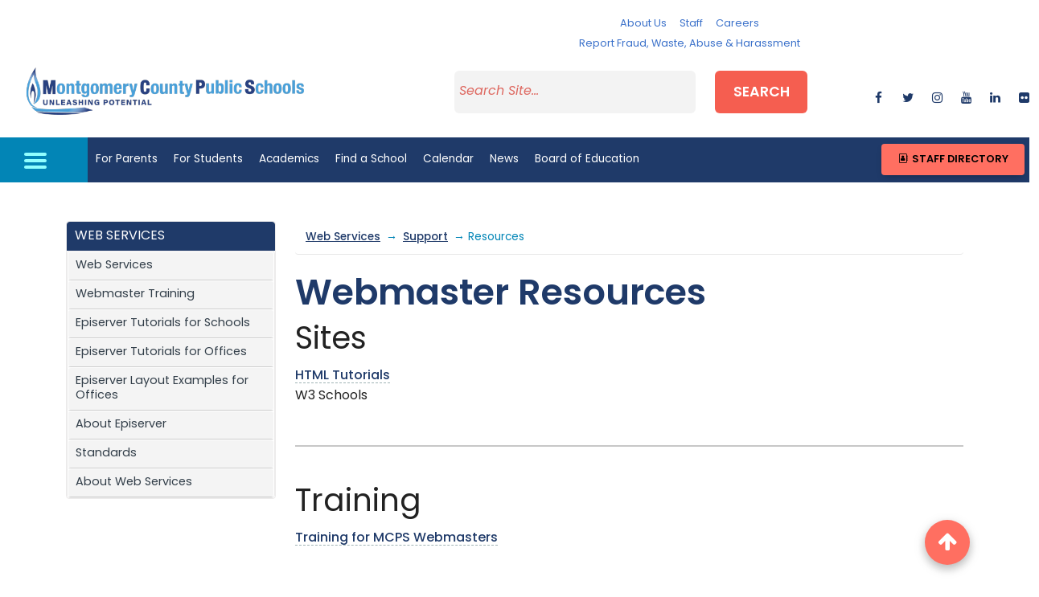

--- FILE ---
content_type: text/html; charset=utf-8
request_url: https://www.montgomeryschoolsmd.org/departments/web/support/resources/
body_size: 8323
content:
<!DOCTYPE html>

<html lang="en">
<head>
    
    <title>Resources | Montgomery County Public Schools | Rockville, MD</title>
    <!-- Begin Google Analytics updated 4/22/22 -->

<script async src="https://www.googletagmanager.com/gtag/js?id=UA-4702487-2"></script>
<script>
    window.dataLayer = window.dataLayer || [];
    function gtag() { dataLayer.push(arguments); }
    gtag('js', new Date());

    gtag('config', 'UA-4702487-2');
</script>

<!-- End Google Analytics -->


    <meta http-equiv="Content-Type" content="text/html; charset=UTF-8">
    <meta http-equiv="X-UA-Compatible" content="IE=edge,chrome=1">
    <meta name="MobileOptimized" content="width">
    <meta name="HandheldFriendly" content="true">
    <meta http-equiv="cleartype" content="on">
    <meta name="viewport" content="width=device-width, initial-scale=1">
    <link rel="Shortcut Icon" type="image/ico" href="/favicon.ico">

    
    <!--Global CSS-->
    
    <link href="/bundles/styles/district?v=1jMKv4pSOdG-VQv3vvxjxhbjKfKvOF8Xk_K3nqZjETY1" rel="stylesheet"/>


    <link rel="stylesheet" href="https://cdnjs.cloudflare.com/ajax/libs/font-awesome/6.1.1/css/all.min.css" />
<link rel="stylesheet" href="https://cdnjs.cloudflare.com/ajax/libs/font-awesome/4.7.0/css/font-awesome.min.css" />
<link rel="stylesheet" href="https://cdn.jsdelivr.net/npm/bootstrap@5.0.2/dist/css/bootstrap.min.css" />
<link rel="stylesheet" href="https://ww2.montgomeryschoolsmd.org/global/mdb5/css/mdb.min.css" />
<link rel="stylesheet" href="https://ww2.montgomeryschoolsmd.org/global/master-css/global.css" />
<link rel="stylesheet" href="https://use.typekit.net/qmh4fak.css" />
<style>
.accordion .card .card-body {
    font-size: 1em;
}
</style>


    <!--Google Analytics go here-->
    <!--Social media meta tags-->
    

    
<script type="text/javascript">var appInsights=window.appInsights||function(config){function t(config){i[config]=function(){var t=arguments;i.queue.push(function(){i[config].apply(i,t)})}}var i={config:config},u=document,e=window,o="script",s="AuthenticatedUserContext",h="start",c="stop",l="Track",a=l+"Event",v=l+"Page",r,f;setTimeout(function(){var t=u.createElement(o);t.src=config.url||"https://js.monitor.azure.com/scripts/a/ai.0.js";u.getElementsByTagName(o)[0].parentNode.appendChild(t)});try{i.cookie=u.cookie}catch(y){}for(i.queue=[],r=["Event","Exception","Metric","PageView","Trace","Dependency"];r.length;)t("track"+r.pop());return t("set"+s),t("clear"+s),t(h+a),t(c+a),t(h+v),t(c+v),t("flush"),config.disableExceptionTracking||(r="onerror",t("_"+r),f=e[r],e[r]=function(config,t,u,e,o){var s=f&&f(config,t,u,e,o);return s!==!0&&i["_"+r](config,t,u,e,o),s}),i}({instrumentationKey:"241184cf-cbc6-4753-9273-55826d05000b",sdkExtension:"a"});window.appInsights=appInsights;appInsights.queue&&appInsights.queue.length===0&&appInsights.trackPageView();</script></head>
<body id="" class="Subpage-template" >
    

    




<div>
    <a class="sr-only sr-only-focusable" href="#top-section">Skip to main content</a>
</div>

<header id="header" class="container-fluid header-fixed">

    <div class="row ">
        <div class="col">
            <!-- Start emergency message -->

            <!-- End emergency message -->
        </div> </div>

        <div class="row pt-3 bg-white">

            <div class="col-lg-12 col-xl-4 mb-3 h-100 my-auto text-center">
    <div class="small-text">
        <span class="d-none">Maryland&#39;s Largest School District </span>
    </div>              <a href="/" class="district-name">
                <img src="https://www.montgomeryschoolsmd.org/siteassets/district/mcps-logo/mcps-logo.png" alt="Montgomery County Public schools" class="img-fluid mx-auto m-2" />
                <span class="d-none" > MONTGOMERY COUNTY PUBLIC SCHOOLS</span>
            </a>
            </div>



            <div class="col-lg-12 col-xl-8">
                <div class="row mb-3 justify-content-center">

                    <div class="col-12 col-lg-3 col-xl-3 text-center">

                        <!-- Emergency message Button--><div id="homepageEmergencyButton"></div>

                    </div>

                    <div class="col-lg-12 col-xl-6 d-none d-lg-block">
                            <div class="row no-gutters">
            <div class="col">
                <div>



<div class="ContentBlock " >
    <nav class="nav justify-content-center"><a class="nav-link px-lg-2 px-xl-2" href="/about/">About Us</a> <a class="nav-link px-lg-2 px-xl-2" href="/staff/">Staff</a> <a class="nav-link px-lg-2 px-xl-2" href="/departments/careers/">Careers</a> <a class="nav-link px-lg-2 px-xl-2" href="/reporting/">Report Fraud, Waste, Abuse &amp; Harassment</a></nav>
</div>
                </div>
            </div>
        <!--
    @if (Model.ShowSchoolInfoUrl)
    {
    @Html.PropertyFor(m => m.SchoolInfoUrl, new { ButtonType = "danger" })
    }
    @if (Model.ShowSchoolInfoCacheDuration)
    {
    @Html.PropertyFor(m => m.SchoolInfoCacheDuration, new { ButtonType = "danger" })
    }
    @if (Model.ShowStaffInfoUrl)
    {
    @Html.PropertyFor(m => m.StaffInfoUrl, new { ButtonType = "danger" })
    }

    @if (Model.ShowStaffInfoCacheDuration)
    {
    @Html.PropertyFor(m => m.StaffInfoCacheDuration, new { ButtonType = "danger" })
    }
    -->

    </div>

                    </div>
                    <div class="col-12 col-lg-3 col-xl-3 ">
                        <!-- Translate widget target --><div id="google_translate_element"></div>
                    </div>
                </div>

                    <div class="row mb-3">

                        <div class="col-lg-7 offset-lg-1 col-xl-8 offset-xl-1">
                <form class="form-control mr-lg-2 header-search" aria-label="Search" action="/search-page/" method="get" id="search11">
                    <div class="row justify-content-center">
                        <div class="col-sm-9 col-md-6 col-lg-7 col-xl-7">
                            <label for="search" class="Hidden">Search</label>
                            <input type="search" id="search" name="q" placeholder="Search Site...">
                        </div>
                        <div class="col-sm-3 col-md-3 col-lg-3 col-xl-3">
                            <button id="search-btn" class="btn btn-danger" type="submit">Search</button>
                        </div>
                    </div>
                </form>                        </div>
                        <div class="col-lg-3 col-xl-3 social-wrapper d-none d-lg-block text-center h-100 my-auto">
                            <div class="row no-gutters py-2">

                            <div class="col">  <a href="https://www.facebook.com/mcpsmd/" aria-label="facebook" target="_blank" class="btn-floating btn-sm mdb-color bg-light-gray z-depth-1">
                                    <i class="fa fa-facebook"></i>
                                </a></div>                            <div class="col">  <a href="https://twitter.com/MCPS" aria-label="twitter" target="_blank" class="btn-floating btn-sm mdb-color bg-light-gray z-depth-1">
                                    <i class="fa fa-twitter"></i>
                                </a></div>                            <div class="col">  <a href="https://www.instagram.com/mcps_md/" aria-label="instagram" target="_blank" class="btn-floating btn-sm mdb-color bg-light-gray z-depth-1">
                                    <i class="fa fa-instagram"></i>
                                </a></div>                            <div class="col">  <a href="https://www.youtube.com/channel/UC_lFLRgazwc3vttgNKtM0ww" aria-label="youtube" target="_blank" class="btn-floating btn-sm mdb-color bg-light-gray z-depth-1">
                                    <i class="fa fa-youtube"></i>
                                </a></div>                            <div class="col">  <a href="https://www.linkedin.com/company/montgomery-county-public-schools/" aria-label="linkedin" target="_blank" class="btn-floating btn-sm mdb-color bg-light-gray z-depth-1">
                                    <i class="fa fa-linkedin"></i>
                                </a></div>                            <div class="col">  <a href="https://www.flickr.com/photos/mcpsmd/albums/" aria-label="flickr" target="_blank" class="btn-floating btn-sm mdb-color bg-light-gray z-depth-1">
                                    <i class="fa fa-flickr"></i>
                                </a></div>

                            </div>
                            </div>
                    </div>
                </div>
                </div>




    <div id="full-nav-container" class=" row bg-brightblue">
        <div class="col-12 col-lg-1 text-center">
            <a id="nav-toggle">
                <div id="btn-menu">
                    <span></span>
                </div>

            </a>
        </div>
        <div class="col-11">
            <div id="full-nav" class="hide-full-menu container">
<div class="full-html-menu">



<div class="ContentBlock " >
    <div class="row pt-5">
<div class="col-lg-8">
<ul class="menuList" style="display: none;">
<li><a href="/" aria-label="Home">Home</a></li>
<li><a href="#" aria-label="Parents ">For Parents</a>
<ul class="nav-submenu" style="display: none;">
<li><a href="/parents/" aria-label="Parents ">Information for Parents</a></li>
<li><a href="/info/enroll/" aria-label="How to Enroll">How to Enroll </a></li>
<li><a href="/departments/transportation/busroutes/" aria-label="Bus Routes">Bus Routes </a></li>
<li><a href="https://www.mcpsathleticzone.com/" aria-label="Athletics">Athletics</a></li>
<li><a href="/departments/forms/" aria-label="Forms">Forms</a></li>
<li><a href="/departments/food-and-nutrition/menus-archived/" aria-label="Lunch Menus">Lunch Menus </a></li>
<li><a href="/departments/security/" aria-label="School Safety">School Safety </a></li>
<li><a href="/departments/parentacademy/" aria-label="Parent Academy">Parent Academy </a></li>
<li><a href="/career-readiness/naviance-family-connection/" aria-label="Naviance College &amp;amp; Career Planning" target="_blank" rel="noopener">Naviance College &amp; Career Planning</a></li>
</ul>
</li>
<li><a href="#" aria-label=" Students">For Students</a>
<ul class="nav-submenu" style="display: none;">
<li><a href="/students/" aria-label=" Students">Information for Students</a></li>
<li><a href="https://portal.mcpsmd.org/public/" aria-label="MyMCPS Portal">MyMCPS Portal</a></li>
<li><a href="https://apps.montgomeryschoolsmd.org/coursebulletin/" aria-label="Course Bulletin">Course Bulletin </a></li>
<li><a href="/curriculum/careercenter/" aria-label="College &amp; Career Center">College &amp; Career Center </a></li>
<li><a href="/career-readiness/" aria-label="Career Readiness for Students">Career Readiness for Students</a></li>
<li><a href="https://www.mcpsathleticzone.com/" aria-label="Athletics">Athletics</a></li>
<li><a href="/departments/itv/HHL/" aria-label="Homework Hotline Live">Homework Hotline Live </a></li>
<li><a href="/departments/ssl/" aria-label="Student Service Learning">Student Service Learning </a></li>
<li><a href="/departments/studentservices/" aria-label="Student Support">Student Support</a></li>
<li><a href="/scac/">Student Climate Action Council (SCAC)</a></li>
</ul>
</li>
<li><a href="#" aria-label="ACADEMICS">Academics </a>
<ul class="nav-submenu" style="display: none;">
<li><a href="/curriculum/" aria-label="ACADEMICS">Curriculum Homepage</a></li>
<li><a href="/curriculum/" aria-label="Subject Areas">Subject Areas </a></li>
<li><a href="/career-readiness/" aria-label="Subject Areas">Career Readiness </a></li>
<li><a href="/curriculum/specialprograms/" aria-label="Magnet Programs">Magnet Programs </a></li>
<li><a href="/curriculum/specialprograms/high/signatures/" aria-label="Signature Programs ">Signature Programs </a></li>
<li><a href="/departments/schoolchoice/" aria-label="Consortia Programs">Consortia Programs </a></li>
<li><a href="/departments/special-education/" aria-label="Special Education">Special Education </a></li>
<li><a href="/curriculum/specialprograms/admissions/immersion/" aria-label="Immersion">Language Immersion</a></li>
</ul>
</li>
<li><a href="#">Find a School</a>
<ul class="nav-submenu" style="display: none;">
<li><a href="https://ww2.montgomeryschoolsmd.org/schools/">Find a School</a></li>
<li><a href="/departments/transportation/busroutes/" aria-label="Bus Routes">Bus Routes </a></li>
<li><a href="/info/enroll/?LangType=1033" aria-label="How to enroll">How to Enroll </a></li>
<li><a href="http://gis.mcpsmd.org/SchoolAssignmentTool2/Index.xhtml" aria-label="School Assignment Tool">School Assignment Tool</a></li>
<li><a href="/departments/otls/" aria-label="Office of School Support and Improvement">Office of School Support and Improvement</a></li>
<li><a href="/schools/blairewing/" aria-label="Alternative Programs">Alternative Programs </a></li>
<li><a href="/departments/food-and-nutrition/menus-archived/" aria-label="Lunch Menus">Lunch Menus</a></li>
</ul>
</li>
<li><a href="https://ww2.montgomeryschoolsmd.org/calendar/">Calendar</a></li>
<li><a href="/news/">News</a></li>
<li><a href="#">Board of Education </a>
<ul class="nav-submenu move-top" style="display: none;">
<li><a href="/boe/">Board of Education </a></li>
<li><a href="/boe/members/" aria-label="Members">Members</a></li>
<li><a href="/boe/about/mission/" aria-label="Vision, Mission, Core Values">Vision, Mission, Core Values</a></li>
<li><a href="https://news.montgomeryschoolsmd.org/mcps-board-of-education/" aria-label="Board Blog">Board Blog</a></li>
<li><a href="http://www.boarddocs.com/mabe/mcpsmd/Board.nsf/Public#tab-search">Search Board Materials</a></li>
<li><a href="https://ww2.montgomeryschoolsmd.org/boe/meetings/" aria-label="Meetings">Meetings</a></li>
<li><a href="/boe/meetings/live/" aria-label="Meeting Videos">Meeting Videos</a></li>
<li><a href="/boe/committees/" aria-label="Committees">Committees</a></li>
<li><a href="/boe/about/legislative-platform/" aria-label="Legislation">Legislation and Advocacy</a></li>
<li><a href="/departments/policy/" aria-label="Policies">Policies</a></li>
<li><a href="/boe/advocacy/" aria-label="Advocacy">Advocacy</a></li>
<li><a href="/boe/community/participation/" aria-label="Public Participation">Public Participation</a></li>
<li><a href="/departments/sharedaccountability/auditing/" aria-label="Auditing">Internal Audit Unit</a></li>
<li><a href="/departments/iaf/">MCPS Audits</a></li>
<li><a href="https://audits.montgomeryschoolsmd.org/boe/audit">Other Audit Reports</a></li>
<li><a href="/boe/community/">Advisory Committees</a></li>
</ul>
</li>
<li><a href="#" aria-label="About Us">About Us </a>
<ul class="nav-submenu" style="display: none;">
<li><a href="/superintendent/">Superintendent</a></li>
<li><a href="/about/" aria-label="About Us">MCPS Highlights</a></li>
<li><a href="/boe/about/mission/" aria-label="About Us">Mission and Vision</a></li>
<li class="move"><a href="https://ww2.montgomeryschoolsmd.org/campaigns/Strategic-Planning-FY22-25/" aria-label="Strategic Planning Framework">Strategic Planning Framework</a></li>
<li class="move"><a href="/school-profiles/" aria-label="School statistics &amp; Test results">School Statistics &amp; Test Results </a></li>
<li><a href="/data/" aria-label="data Dashboards">Data Dashboards </a></li>
<li><a href="/departments/budget/" aria-label="Operating Budget">Operating Budget </a></li>
<li><a href="/departments/planning/cipmaster/" aria-label="Capital Budget">Capital Budget </a></li>
<li><a href="/episerver/cms/~/link/15497afaeff14771a233d4599800021a.aspx" aria-label="Annual Report">Annual Report </a></li>
<li><a href="/departments/sharedaccountability/" aria-label="Research and Reports">Research and Reports </a></li>
<li><a href="/stayconnected/" aria-label="Contact us">Contact us</a></li>
</ul>
</li>
<li><a href="#">Staff </a>
<ul class="nav-submenu  move-top" style="display: none;">
<li><a href="/staff/">Staff Homepage</a></li>
<li><a href="/directory/" aria-label="Staff Directory">Staff Directory </a></li>
<li><a href="/departments/ersc/" aria-label="Benefits and Pay">Benefits and Pay </a></li>
<li><a href="/departments/forms" aria-label="Forms">Forms</a></li>
<li><a href="https://mymcps.mcpsmd.org/">m<span style="text-transform: lowercase;">y</span>MCPS </a></li>
<li><a href="/departments/ersc/employees/employee-self-service/" aria-label="ePaystub"><span style="text-transform: lowercase;">e</span>Paystub</a></li>
<li><a href="https://outlook.office365.com/owa/?realm=mcpsmd.org#path=/mail/inbox" aria-label="Check e-mail">Check e-mail (Outlook 365) </a></li>
<li><a href="/departments/personnel/substitutes/" aria-label="Call a Substitute">Call a Substitute </a></li>
<li><a href="http://pdo.mcpsmd.org/" aria-label="Training">Training </a></li>
<li><a href="/departments/helpdesk/" aria-label="Help Desk">Help Desk </a></li>
<li><a href="/news/bulletin/" aria-label="The Bulletin">The Bulletin </a></li>
<li><a href="/news/quick-notes-archive/" aria-label="Quick Notes">Quick Notes </a></li>
</ul>
</li>
<li><a href="#">Careers </a>
<ul class="nav-submenu" style="display: none;">
<li><a href="/departments/careers/">Careers </a></li>
<li><a href="/departments/careers/recruiting-calendar/" aria-label="Recruiting Calendar">Recruiting Calendar</a></li>
<li><a href="/departments/careers/hiring-process/" aria-label="About Our Hiring Process">About Our Hiring Process</a></li>
<li><a href="https://mcps.taleo.net/careersection/2/jobsearch.ftl?lang=en&amp;portal=101430233" aria-label="Search Jobs">Search Jobs </a></li>
<li><a href="https://ats.mcpsmd.org/applicants/default.aspx?lang=en&amp;redirectionURI=https%3A%2F%2Fmcps.taleo.net%2Fcareersection%2F1%2Fjobsearch.ftl%3Flang%3Den%26portal%3D201430233&amp;TARGET=https%3A%2F%2Fmcps.taleo.net%2Fcareersection%2F1%2Fjobsearch.ftl%3Flang%3Den%26portal%3D201430233" aria-label="Current Employees-Login">Current Employees-Login </a></li>
<li><a href="/departments/careers/hiring-process/" aria-label="Office of Human Resources and Development">Office of Human Resources and Development</a></li>
<li><a href="/departments/security/fingerprint/" aria-label="Fingerprinting Schedule">Fingerprinting Schedule</a></li>
</ul>
</li>
<li><a href="/stayconnected/">Contact MCPS</a></li>
<li><a id="staff-dir" href="/directory/">Staff Directory</a></li>
<li><a href="/reporting/">Report Fraud, Waste, Abuse &amp; Harassment</a></li>
</ul>
</div>
<!-- .end col -->
<div class="col-lg-4 menu-btn pb-3">
<div class="row my-3">
<div class="col-12"><a type="button" class="btn btn-primary btn-md btn-block waves-effect mb-3" href="https://outlook.office365.com/owa/?realm=mcpsmd.org#path=/mail/inbox" target="_blank" rel="noopener"><em class="fa fa-sign-in fa-2x mr-2" aria-hidden="true"></em>Check e-mail</a></div>
<!-- .end col -->
<div class="col-12"><a type="button" class="btn btn-primary btn-md btn-block waves-effect mb-3" href="/departments/ersc/employees/pay/pay-statement/"><em class="fa fa-usd fa-2x mr-2" aria-hidden="true"></em>Pay Statements</a></div>
<!-- .end col --></div>
<!-- .end row --></div>
<!-- .end col --></div>
<!-- .end row -->
</div>
</div>             </div>


            <nav id="nav-wrapper" class="navbar navbar-expand-lg navbar-light bg-blue p-0">
                <div class="logo-wrapper hide-desktop hide-tablet">
                    <a class="district-name" href="/">MONTGOMERY COUNTY PUBLIC SCHOOLS</a>
                </div>
                <ul class="top-menuList navbar-nav mr-auto nav-fill">
            <li class="waves-effect waves-light"><a aria-label="For Parents" href="/parents/" title="For Parents">For Parents</a></li>            <li class="waves-effect waves-light"><a aria-label="For Students" href="/students/" title="For Students">For Students</a></li>            <li class="waves-effect waves-light"><a aria-label="Academics" href="/curriculum/" title="Academics">Academics</a></li>            <li class="waves-effect waves-light"><a aria-label="Find a School" href="/schools/" title="Find a School">Find a School</a></li>            <li class="waves-effect waves-light"><a aria-label="Calendar" href="https://ww2.montgomeryschoolsmd.org/calendar/" title="Calendar">Calendar</a></li>            <li class="waves-effect waves-light"><a aria-label="News" href="/news/" title="News">News</a></li>            <li class="waves-effect waves-light"><a aria-label="Board of Education" href="/boe/" title="Board of Education">Board of Education</a></li>
 
                </ul>
                <span class="d-none d-lg-block"><a class="text-white bg-brightblue btn btn-sm p-3" href="#" data-toggle="modal" data-target="#StaffDirModal"><em class="fa fa-address-book-o fa-fw fa-2x text-white" aria-hidden="true"></em> Staff Directory</a></span>
                <div class="modal fade py-3 StaffDirModal" id="StaffDirModal" tabindex="-1" role="dialog" aria-labelledby="staffDirModalLabel" aria-hidden="true">
                    <div class="modal-dialog modal-lg modal-dialog-centered" role="document">
                        <div class="modal-content">
                            <div class="modal-header bg-light">
                              <h4 class="text-dark m-2" id="staffDirModalLabel">Search for Staff</h4>
                                                <button type="button" class="close" data-dismiss="modal" aria-label="Close">
                                                    <span aria-hidden="true">&times;</span>
                                                </button>
                                                            </div>
                            <div class="modal-body my-3">
                                <form action="https://ww2.montgomeryschoolsmd.org/directory/" method="get">
                                    <label for="txtSearchStaff" class="Hidden">Enter first or last name</label>
                                    <input type="text" name="searchName" class="directory-search-input form-control  bg-light border form-text text-muted rounded" id="txtSearchStaff" placeholder="Enter First or Last Name">
                                    <button type="submit" class="btn btn-secondary btn-md waves-effect waves-light m-0 mt-3 btSearchStaff">
                                        <i class="fa fa-search ml-2" aria-hidden="true"></i>&nbsp;Search
                                    </button>
                                </form>
                            </div>
                            <div class="modal-footer bg-light">
                                <a href="https://ww2.montgomeryschoolsmd.org/directory/" class="btn btn-primary btn-sm">
                                   Staff Directory Page
                                </a>
                            </div>
                        </div>
                    </div>
                </div>

            </nav>
        </div>

</div>
</header>









<section id="top-section">
    <div id="form-wrapper" class="header-fixed">


        <div class="container">
            
        </div>

        <div class="Dropzone">
            <div >

            </div>
        </div>

        <div class="container">

            <div class="Dropzone">
                <div >

                </div>
            </div>

            <div class="MainContent">
                <div class="row">

                    <div class="col-md-3">

                        <div class="Dropzone">
                            <div><div class="block quicklinksblock">
    <div class="QuickLinksSchoolBlock">
        <nav id="sb-menu1" class="list-group">
            
                <ul>
                    <li class="secondary-menu">
                        <h2>Web Services</h2>
                        <ul>
                            <li>
                                <a href="/departments/web/"  title="Web Services">
                                    Web Services
                                </a>
                            </li>
                            <li>
                                <a href="/departments/web/training/"  title="Webmaster Training">
                                    Webmaster Training
                                </a>
                            </li>
                            <li>
                                <a href="/departments/web/episerver/support/"  title="Episerver Help Documentation">
                                    Episerver Tutorials for Schools
                                </a>
                            </li>
                            <li>
                                <a href="/departments/web/episerver/support-offices/" >
                                    Episerver Tutorials for Offices
                                </a>
                            </li>
                            <li>
                                <a href="/training-offices/example-page/" >
                                    Episerver Layout Examples for Offices
                                </a>
                            </li>
                            <li>
                                <a href="/departments/web/episerver/"  title="About Episerver">
                                    About Episerver
                                </a>
                            </li>
                            <li>
                                <a href="/departments/web/standards/"  title="Standards">
                                    Standards
                                </a>
                            </li>
                            <li>
                                <a href="/departments/web/about/"  title="About Web Services">
                                    About Web Services
                                </a>
                            </li>
                        </ul>
                    </li>
                </ul>
        </nav>
    </div>
</div></div>
                        </div>
                    </div>

                    <div class="col-md-9">

                        <div class="Dropzone">
                            <div >
<div class="row row-1 "><div class="block htmlblock col-md-12" data-epi-block-id="278843">


<div class="ContentBlock my-5" >
    <p class="breadcrumbs"><a href="/departments/web/">Web Services</a>&nbsp;&rarr;&nbsp;<a title="Support  for MCPS Webmasters" href="/departments/web/support/">Support</a>&nbsp;&rarr; Resources</p>
<h1>Webmaster Resources</h1>
<h2>Sites</h2>
<p><a href="https://www.w3schools.com/html/" target="_blank" rel="noopener">HTML Tutorials</a><br />W3 Schools</p>
<hr class="my-5" />
<h2>Training</h2>
<p><a href="/departments/web/training/">Training for MCPS Webmasters</a></p>
</div></div></div>
                            </div>
                        </div>

                    </div>
                </div>
            </div>

            <div class="Dropzone">
                <div >

                </div>
            </div>
        </div>

        <div class="Dropzone">
            <div >

            </div>
        </div>

    </div>
</section>





<div class="container-fluid">
    <div class="row justify-content-end">
        <div class="col-lg-1">
            <div class="fixed-back-top-btn smooth-scroll">
                <a href="#top-section" aria-label="back to top button" class="btn-floating btn-large bg-red">
                    <i class="fa fa-arrow-up"></i>
                </a>
            </div>
        </div>
    </div>
</div>

<footer class="box-pattern p-0 site-footer">
    <div class="view">

        
        <img src="/siteassets/district/homepage/footer.jpg" alt="footer.jpg" class="img-fluid" />

        
        <div class="mask flex-center"></div>
    </div>
    <div class="container">
        <div class="row justify-content-center">
            <div class="col-lg-5 py-4">

                <p>
                   <div class="container">
<div class="row justify-content-center">
<div class="col-lg-6 py-3">
<h4>Montgomery County Public Schools</h4>
<p><strong><span style="color: black;">General Information:</span></strong><span style="color: black;">&nbsp;240-740-3000 (Call in any language)</span></p>
<p><strong><span style="color: black;">En&nbsp;espa&ntilde;ol:</span></strong><span style="color: black;">&nbsp;240-740-2845</span></p>
<p><strong><span style="color: black;">Email: </span></strong><span style="color: #1f3a69;"><a href="mailto:ASKMCPS@mcpsmd.org" title="E-mail MCPS">ASKMCPS@mcpsmd.org</a></span></p>
</div>
<div class="col-lg-6 py-3">
<h4>Employee &amp; Retiree Service Center</h4>
<p><strong>Call:</strong> 240-740-8100</p>
<p><strong>Email:</strong> <a title="E-mail Employee &amp; Retiree Service Center " href="mailto:ersc@mcpsmd.org">ersc@mcpsmd.org</a></p>
</div>
</div>
<div class="row border-top py-4">
<div class="col text-center">
<p class="small">&copy;1995&ndash;2026 Montgomery County Public Schools, 15 W. Gude, Suite 400, Rockville, Maryland 20850</p>
<div class="pb-2 smaller"><a title="Privacy" href="/info/privacy-policy/">Privacy</a> | <a title="Terms of Use" href="/info/terms-of-use/" target="_self">Terms of Use</a> | <a title="Nondiscrimination" href="/info/nondiscrimination/">Nondiscrimination</a> | <a title="Accessibility" href="/info/nondiscrimination/">Accessibility</a> | <a title="Ethics" href="/ethics/">Ethics</a></div>
</div>
</div>
</div>     
                </p>
            </div>
        </div>
        <div class="row">
            <div class="col text-center">



                <div class="row tron-login">
                    <div class="col-12">
                        <!--link to open CMS-->
                        <a href="/episerver/cms">
                            <img src="/Static/dist/img/btn_login.gif" alt="MCPSWweb">
                        </a>
                    </div>

                    <br>
                </div>
            </div>
        </div>
    </div>
</footer>



    
    
    <!--Global JS files-->
    
    <script src="/bundles/scripts/district?v=lyFSQ7Ep0eXKWUlo_S7s8cHb-ZO-WxbTdvqP0qAAYT41"></script>


    <script src="https://translate.google.com/translate_a/element.js?cb=googleTranslateElementInit"></script>
<script src="https://ww2.montgomeryschoolsmd.org/global/mdb5/js/mdb.umd.min.js"></script>
<script>
 document.querySelector( "#nav-toggle" ).addEventListener( "click", function() {
  this.classList.toggle( "active" );
});

     //hamburger menu start here


	//$('#full-nav').hide();
	$('ul.menuList').hide();
    $('#nav-toggle').trigger('click');
    $("#nav-toggle").click(function () {
		
		$("ul.nav-submenu").hide();
		if ($("#nav-toggle").hasClass("active")) {
			 
			$('#full-nav-container').addClass("menu-overlay");
			$('#header').addClass("overlay-top");
			$('#full-nav').removeClass("hide-full-menu");
	 		//$('#full-nav').show();
			$("ul.menuList").slideDown(500);
			 
			  $('#nav-wrapper').hide();
		}
         else{
			$('#full-nav').addClass("hide-full-menu");
				//$('#full-nav').hide();
			  $('ul.menuList').hide();
			  $('#nav-wrapper').show();
			  $('#full-nav-container').removeClass("menu-overlay");
			  $('#header').removeClass("overlay-top");
		}
         
            
    });
 
	  //$(".menuList > li").on('click hover', function () {
   
   if (is_touch_device)
   {
	$(".menuList > li").click(function() {
		 var $submenu = $(this).find('ul.nav-submenu');
	  $submenu.toggle(800);
	});
   }
 
    $(".menuList > li").hover(function () { 
	 
	// $(".menuList > li").on('click hover', function () {
       //alert('not touch');
        var $submenu = $(this).find('ul.nav-submenu');
        if ($submenu.hasClass('nav-submenu')) {  
             $submenu.slideDown(800); 
        } 
    }, function () {
        var $submenu = $(this).find('ul.nav-submenu');
        if ($submenu.hasClass('nav-submenu')) { 
           $submenu.stop().hide();
        }
    });

     //hamburger menu end here

 
    
    adjustSubMenu;

  });

var el = document.getElementById("google_translate_element");
el.innerHTML = el.innerHTML.replace(/&nbsp;/g,'');



var adjustSubMenu = function() {
	if (ww < 685) {  
		$(".toggleButton").css("display", "inline-block"); 
		if (!$(".toggleButton").hasClass("menuActive")) { 
	 
                    $(".menuButtonList").hide();
		 
		} else { 
                    $(".menuButtonList").show();
		} 
	} 
	  else if (ww >= 685) { 
		$(".toggleButton").css("display", "none");
		$(".menuButtonList").show(); 
	 }
}  

function is_touch_device() {
  return 'ontouchstart' in window        // works on most browsers 
      || navigator.maxTouchPoints;       // works on IE10/11 and Surface
};


     
 document.querySelector( "#nav-toggle" ).addEventListener( "click", function() {
  this.classList.toggle( "active" );
});
   
 
 $(document).ready(function(){
  
	<!-- Google Translate Script -->
		<!-- Google Translate Script -->
	<script>
	  function googleTranslateElementInit() {
		var container = document.getElementById('google_translate_element');
		if (!container || container.innerHTML.trim() !== '') return;

		new google.translate.TranslateElement(
		  {
			pageLanguage: 'en',
			includedLanguages: 'am,es,fr,ko,vi,zh-CN,pt',
			layout: google.translate.TranslateElement.InlineLayout.SIMPLE,
			gaTrack: true,
			gaId: 'UA-4702487-2'
		  },
		  'google_translate_element'
		);
	  }
	</script>
   

<script type="text/javascript">function googleTranslateElementInit() {
  new google.translate.TranslateElement({pageLanguage: 'en', includedLanguages: 'am,es,fr,ko,vi,zh-CN,pt', layout:google.translate.TranslateElement.InlineLayout.SIMPLE, gaTrack: true, gaId: 'UA-4702487-2'}, 'google_translate_element');}</script>


</script>

    

    <script type="text/javascript" src="https://dl.episerver.net/13.6.1/epi-util/find.js"></script>
<script type="text/javascript">
if(typeof FindApi === 'function'){var api = new FindApi();api.setApplicationUrl('/');api.setServiceApiBaseUrl('/find_v2/');api.processEventFromCurrentUri();api.bindWindowEvents();api.bindAClickEvent();api.sendBufferedEvents();}
</script>

</body>
</html>
